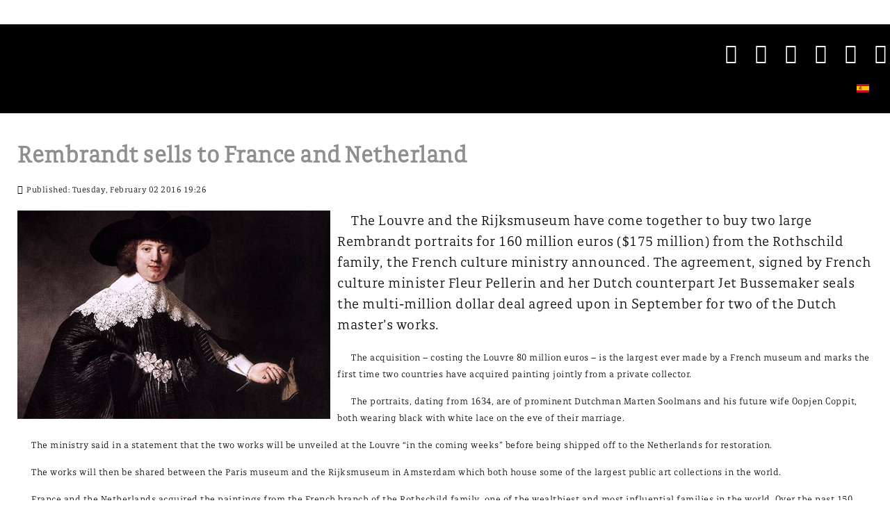

--- FILE ---
content_type: text/html; charset=utf-8
request_url: https://amuraworld.com/en/topics/history-art-and-culture/news/5252-rembrandt-sells-to-france-and-netherland
body_size: 13570
content:
<!doctype html>
<html xml:lang="en-us" lang="en-us" >
<head>
	<meta name="viewport" content="width=device-width, initial-scale=1.0">
<base href="https://amuraworld.com/en/topics/history-art-and-culture/news/5252-rembrandt-sells-to-france-and-netherland" />
	<meta http-equiv="content-type" content="text/html; charset=utf-8" />
	<meta name="robots" content="follow, index" />
	<meta name="description" content="The Louvre and the Rijksmuseum have come together to buy two large Rembrandt portraits for 160 million euros ($175 million) from the Rothschild family, the French culture ministry announced. The agreement, signed by French culture minister Fleur Pellerin and her Dutch counterpart Jet Bussemaker seals the multi-million dollar deal agreed upon in September for two of the Dutch master’s works." />
	<title>Rembrandt sells to France and Netherland</title>
	<link href="https://amuraworld.com/en/topics/history-art-and-culture/news/5252-rembrandt-sells-to-france-and-netherland" rel="alternate" hreflang="en-US" />
	<link href="https://amuraworld.com/topics/history-art-and-culture/news/5251-rembrandt-se-vende-en-francia-y-los-paises-bajos" rel="alternate" hreflang="es-ES" />
	
	<link href="/plugins/system/rokbox/assets/styles/rokbox.css" rel="stylesheet" type="text/css" />
	<link href="/libraries/gantry/css/grid-responsive.css" rel="stylesheet" type="text/css" />
	<link href="/templates/rt_lexicon/css-compiled/bootstrap.css" rel="stylesheet" type="text/css" />
	<link href="/templates/rt_lexicon/css-compiled/master-16e0fe0c420056109d10111f74955f86.css" rel="stylesheet" type="text/css" />
	<link href="/templates/rt_lexicon/css/master-webkit.css" rel="stylesheet" type="text/css" />
	<link href="/templates/rt_lexicon/css-compiled/mediaqueries-16e0fe0c420056109d10111f74955f86.css" rel="stylesheet" type="text/css" />
	<link href="/templates/rt_lexicon/css-compiled/demo-16e0fe0c420056109d10111f74955f86.css" rel="stylesheet" type="text/css" />
	<link href="/templates/rt_lexicon/css/rt_lexicon-custom.css" rel="stylesheet" type="text/css" />
	<link href="/media/mod_languages/css/template.css?f8df29c07b1d54f2493ae1b782bd6306" rel="stylesheet" type="text/css" />
	<style type="text/css">

	</style>
	<script type="application/json" class="joomla-script-options new">{"csrf.token":"eaf7e9e4cb242912676297be15347e4c","system.paths":{"root":"","base":""}}</script>
	<script src="/media/jui/js/jquery.min.js?f8df29c07b1d54f2493ae1b782bd6306" type="text/javascript"></script>
	<script src="/media/jui/js/jquery-noconflict.js?f8df29c07b1d54f2493ae1b782bd6306" type="text/javascript"></script>
	<script src="/media/jui/js/jquery-migrate.min.js?f8df29c07b1d54f2493ae1b782bd6306" type="text/javascript"></script>
	<script src="/media/system/js/caption.js?f8df29c07b1d54f2493ae1b782bd6306" type="text/javascript"></script>
	<script src="/media/system/js/mootools-core.js?f8df29c07b1d54f2493ae1b782bd6306" type="text/javascript"></script>
	<script src="/media/system/js/core.js?f8df29c07b1d54f2493ae1b782bd6306" type="text/javascript"></script>
	<script src="/media/system/js/mootools-more.js?f8df29c07b1d54f2493ae1b782bd6306" type="text/javascript"></script>
	<script src="/plugins/system/rokbox/assets/js/rokbox.js" type="text/javascript"></script>
	<script src="/templates/rt_lexicon/js/chart.js" type="text/javascript"></script>
	<script src="/libraries/gantry/js/gantry-totop.js" type="text/javascript"></script>
	<script src="/libraries/gantry/js/browser-engines.js" type="text/javascript"></script>
	<script src="/templates/rt_lexicon/js/rokmediaqueries.js" type="text/javascript"></script>
	<script type="text/javascript">
jQuery(window).on('load',  function() {
				new JCaption('img.caption');
			});if (typeof RokBoxSettings == 'undefined') RokBoxSettings = {pc: '100'};		(function(i,s,o,g,r,a,m){i['GoogleAnalyticsObject']=r;i[r]=i[r]||function(){
		(i[r].q=i[r].q||[]).push(arguments)},i[r].l=1*new Date();a=s.createElement(o),
		m=s.getElementsByTagName(o)[0];a.async=1;a.src=g;m.parentNode.insertBefore(a,m)
		})(window,document,'script','//www.google-analytics.com/analytics.js','__gaTracker');
		__gaTracker('create', 'UA-47983210-1', 'auto');
		__gaTracker('send', 'pageview');
	
	</script>
	<link href="https://amuraworld.com/topics/history-art-and-culture/news/5251-rembrandt-se-vende-en-francia-y-los-paises-bajos" rel="alternate" hreflang="x-default" />

<link href="/templates/g5_helium/favicon.ico" rel="shortcut icon" type="image/vnd.microsoft.icon" />
<link rel="apple-touch-icon-precomposed" sizes="144x144" href="/templates/g5_helium/apple-touch-icon-144x144-precomposed.png" />
<link rel="apple-touch-icon-precomposed" sizes="114x114" href="/templates/g5_helium/apple-touch-icon-114x114-precomposed.png" />
<link rel="apple-touch-icon-precomposed" sizes="72x72" href="/templates/g5_helium/apple-touch-icon-72x72-precomposed.png" />
<link rel="apple-touch-icon-precomposed" href="/templates/g5_helium/apple-touch-icon-precomposed.png" /></head>
<body  class="logo-type-preset6 demostyle-type-custom pagesurround-type-none mainbody-overlay-light font-family-gakseriflight font-size-is-default menu-type-dropdownmenu menu-dropdownmenu-position-header-b layout-mode-responsive col12 option-com-content menu-news ">
	<div id="rt-page-surround">
				<header id="rt-header-surround">
						<div id="rt-header">
				<div class="rt-container">
					<div class="rt-grid-6 rt-alpha">
     			            <div class="rt-block  header">
           	<div class="module-surround">
	           		                	<div class="module-content">
	                		

<div class="custom header"  >
	<div class="rt-social-buttons rt-block">
						<a class="social-button rt-social-button-1" href="https://twitter.com/AmuraWorld" target="_blank">
				<span class="icon-twitter-sign"></span>
							</a>
			
						<a class="social-button rt-social-button-2" href="https://www.facebook.com/AmuraWorld" target="_blank">
				<span class="icon-facebook-sign"></span>
							</a>
			
						<a class="social-button rt-social-button-3" href="https://www.instagram.com/amura.world/" target="_blank">
				<span class="icon-instagram"></span>
							</a>
			
						<a class="social-button rt-social-button-4" href="https://plus.google.com/+Amuraworld" target="_blank">
				<span class="icon-google-plus-sign"></span>
							</a>
			
						<a class="social-button rt-social-button-5" href="https://www.pinterest.com/amuraworld/" target="_blank">
				<span class="icon-pinterest-sign"></span>
							</a>
			
						<a class="social-button rt-social-button-6" href="https://www.youtube.com/channel/UCGxYLO1XsHBqVYaO8Dc1GXQ" target="_blank">
				<span class="icon-youtube-sign"></span>
							</a>
			
			<div class="clear"></div>
		</div></div>
	                	</div>
                	</div>
           </div>
	
</div>
<div class="rt-grid-6 rt-omega">
     			            <div class="rt-block  languajes-module">
           	<div class="module-surround">
	           		                	<div class="module-content">
	                		<div class="mod-languages languajes-module">

	<ul class="lang-inline" dir="ltr">
									<li>
			<a href="/es/topics/history-art-and-culture/news/5251-rembrandt-se-vende-en-francia-y-los-paises-bajos">
												<img src="/media/mod_languages/images/es.gif" alt="Español" title="Español" />										</a>
			</li>
				</ul>

</div>
	                	</div>
                	</div>
           </div>
	
</div>
					<div class="clear"></div>
				</div>
			</div>
									<div id="rt-drawer">
				<div class="rt-container">
										<div class="clear"></div>
				</div>
			</div>
								</header>
		
		
		
				<section id="rt-main-surround">
			<div id="rt-transition">
				<div id="rt-mainbody-surround">
																																			<div class="rt-container">
						<div id="rt-main" class="mb12">
    <div class="rt-main-wrapper rt-grid-12 ">
                		<div class="rt-block">
            <div id="rt-mainbody">
				<div class="component-content">
                	<article class="item-page" itemscope itemtype="http://schema.org/Article">
<meta itemprop="inLanguage" content="en-US" />
	<h2 itemprop="name">
							<a href="/en/topics/history-art-and-culture/news/5252-rembrandt-sells-to-france-and-netherland" itemprop="url"> Rembrandt sells to France and Netherland</a>
					</h2>
	




	<dl class="article-info">
	<dt class="article-info-term">Details</dt>
	<dd class="published">
		<time datetime="2016-02-02T19:26:44+00:00" itemprop="datePublished">
			Published: Tuesday, February 02 2016 19:26		</time>
	</dd>
	</dl>




	<div class="img-fulltext-left">
<img
	 src="/images/2016/FEBRERO/0202/0202g-rembrandt-se-vende-en-francia-y-los-paises-bajos.jpg" alt="" itemprop="image"/>
</div>
<div class="addthis_sharing_toolbox"></div>
<div itemprop="articleBody">
	<p class="lead">The Louvre and the Rijksmuseum have come together to buy two large Rembrandt portraits for 160 million euros ($175 million) from the Rothschild family, the French culture ministry announced. The agreement, signed by French culture minister Fleur Pellerin and her Dutch counterpart Jet Bussemaker seals the multi-million dollar deal agreed upon in September for two of the Dutch master’s works.</p>
 
<p>The acquisition – costing the Louvre 80 million euros – is the largest ever made by a French museum and marks the first time two countries have acquired painting jointly from a private collector.</p>
<p>The portraits, dating from 1634, are of prominent Dutchman Marten Soolmans and his future wife Oopjen Coppit, both wearing black with white lace on the eve of their marriage.</p>
<p>The ministry said in a statement that the two works will be unveiled at the Louvre “in the coming weeks” before being shipped off to the Netherlands for restoration.</p>
<p>The works will then be shared between the Paris museum and the Rijksmuseum in Amsterdam which both house some of the largest public art collections in the world.</p>
<p>France and the Netherlands acquired the paintings from the French branch of the Rothschild family, one of the wealthiest and most influential families in the world. Over the past 150 years the public was only able to catch a glimpse of the valuable portraits during an exhibition organised in 1956.</p>
<p>The deal was reached after a series of twists and turns after the Louvre turned down the Rothschild’s initial price in 2013.</p>
<p> {socialbuttons}</p></div>

			<ul class="tags inline">
																	<li class="tag-20 tag-list0" itemprop="keywords">
					<a href="/en/component/tags/tag/art" class="label label-info">
						Art					</a>
				</li>
																				<li class="tag-47 tag-list1" itemprop="keywords">
					<a href="/en/component/tags/tag/calendar" class="label label-info">
						Calendar					</a>
				</li>
																				<li class="tag-48 tag-list2" itemprop="keywords">
					<a href="/en/component/tags/tag/auctions" class="label label-info">
						Auctions					</a>
				</li>
																				<li class="tag-90 tag-list3" itemprop="keywords">
					<a href="/en/component/tags/tag/news" class="label label-info">
						News					</a>
				</li>
						</ul>


	</article>
				</div>
            </div>
		</div>
                    </div>
        <div class="clear"></div>
</div>
					</div>
																													</div>
			</div>
		</section>
		
				<footer id="rt-footer-surround">
			<div class="rt-footer-surround-pattern">
								<div id="rt-bottom">
					<div class="rt-container">
						<div class="rt-grid-12 rt-alpha rt-omega">
    		<div class="rt-social-buttons rt-block">
						<a class="social-button rt-social-button-1" href="https://twitter.com/AmuraWorld" target="_blank">
				<span class="icon-twitter-sign"></span>
							</a>
			
						<a class="social-button rt-social-button-2" href="https://www.facebook.com/AmuraWorld" target="_blank">
				<span class="icon-facebook-sign"></span>
							</a>
			
						<a class="social-button rt-social-button-3" href="https://www.instagram.com/amura.world/" target="_blank">
				<span class="icon-instagram"></span>
							</a>
			
						<a class="social-button rt-social-button-4" href="https://plus.google.com/+Amuraworld" target="_blank">
				<span class="icon-google-plus-sign"></span>
							</a>
			
						<a class="social-button rt-social-button-5" href="https://www.pinterest.com/amuraworld/" target="_blank">
				<span class="icon-pinterest-sign"></span>
							</a>
			
						<a class="social-button rt-social-button-6" href="https://www.youtube.com/channel/UCGxYLO1XsHBqVYaO8Dc1GXQ" target="_blank">
				<span class="icon-youtube-sign"></span>
							</a>
			
			<div class="clear"></div>
		</div>
		
</div>
						<div class="clear"></div>
					</div>
				</div>
																<div id="rt-copyright">
					<div class="rt-container">
						<div class="rt-grid-6 rt-alpha">
     			            <div class="rt-block ">
           	<div class="module-surround">
	           		                	<div class="module-content">
	                		

<div class="custom"  >
	<p><a href="mailto:contact@amuraworld.com">contact@amuraworld.com</a></p></div>
	                	</div>
                	</div>
           </div>
	
</div>
<div class="rt-grid-6 rt-omega">
    	<div class="clear"></div>
	<div class="rt-block">
		<a href="#" id="gantry-totop" rel="nofollow">Back to Top</a>
	</div>
	
</div>
						<div class="clear"></div>
					</div>
				</div>
							</div>
		</footer>
		
		
						
									</div>
</body>
</html>
